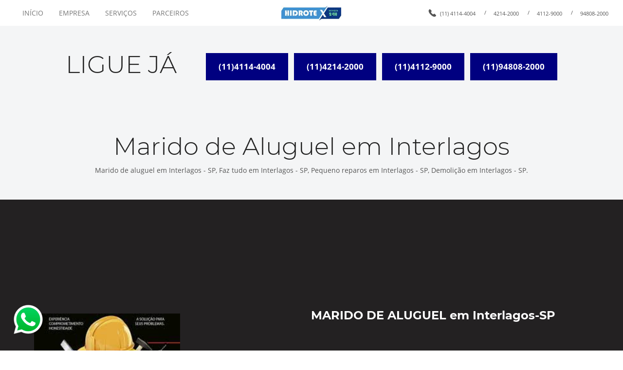

--- FILE ---
content_type: text/html; charset=UTF-8
request_url: https://maridodealuguel24hs.com.br/marido-de-aluguel-em-interlagos.php
body_size: 5043
content:

<!DOCTYPE html>
<html lang="pt-br">
	<head>
		<meta charset="UTF-8">
		<title>Marido de Aluguel em Interlagos - (11) 4114-4004</title>
		<meta name="language" content="PT-BR" />
		<meta name="revisit" content="2 days" />
		<meta name="autor" content="Host More Brasil - 24 3112-7076" />
		<meta name="keywords" content="Marido de aluguel em Interlagos - SP, Faz tudo em Interlagos - SP, Pequeno reparos em Interlagos - SP, Demolição em Interlagos - SP." />
		<meta name="description" content="Marido de aluguel em Interlagos - SP, Faz tudo em Interlagos - SP, Pequeno reparos em Interlagos - SP, Demolição em Interlagos - SP." />
		<meta name="viewport" content="width=device-width,initial-scale=1.0,viewport-fit=cover">
		<link rel="stylesheet" href="css/fonts.css" />
		<link rel="stylesheet" href="css/bootstrap.weber.css" />
		<link rel="stylesheet" href="css/fx.css" />
		<link rel="stylesheet" href="css/owl.carousel.css" />
		<link rel="stylesheet" href="css/magnific-popup.css" />
		<link rel="stylesheet" href="css/custom.css" />
		<link rel="stylesheet" href="css/index.css" />
	</head>
    <body class="light-page">
		<div id="wrap">
			<nav id="nav-megamenu-logo-text" class="navbar navbar-expand-lg light">
    			<div class="container-fluid">
        			<div class="row align-items-center">
            			<div class="col-4 hidden-lg">
                			<button class="navbar-toggler collapsed" type="button" data-toggle="collapse" data-target=".main-menu-collapse" aria-controls="navbarMenuContent" aria-expanded="false" aria-label="Toggle navigation"><span class="icon-bar"></span><span class="icon-bar"></span><span class="icon-bar"></span></button>
            			</div>
            			<div class="col-4 col-lg-2 order-lg-2 text-center">
                			<a class="navbar-brand" href="#">
                    			<img src="images/hidrotex.jpg" height="30px" class="mw-100" alt="Telhadista">
                			</a>
            			</div>
            			<div class="col-lg-5 order-lg-1 collapse navbar-collapse main-menu-collapse position-inherit">
                			<ul class="navbar-nav">
                    			<li class="nav-item">
                        			<a class="nav-link" href="/index.php">INÍCIO</a>
                    			</li>
                     
                    			<li class="nav-item">
                        			<a class="nav-link" href="/empresa.php">EMPRESA</a>
                    			</li>
                        			<li class="nav-item">
                        			<a class="nav-link" href="/servicos.php">SERVIÇOS</a>
                    			</li>
                        			<li class="nav-item">
                        			<a class="nav-link" href="/parceiros.php">PARCEIROS</a>
                    			</li>
                     
                			</ul>
            			</div>
            			<div class="col-lg-5 order-lg-3 collapse navbar-collapse main-menu-collapse justify-content-lg-end">
                			<ul class="navbar-text list-inline small">
                    			<li><svg xmlns="https://www.w3.org/2000/svg" height="16px" viewBox="0 0 16 16" width="16" class="icon icon-pos-left svg-default"><path d="m.99052845 1.73676599.56361347-.56361348 4.14772049 4.14772049c-.5530294.5530294 0 1.6590882 1.6590882 3.31817639 1.65908819 1.65908821 2.76514699 2.21211761 3.31817639 1.65908821l4.1477205 4.1477205-.5635607.5635607.0000123.0000123c-.1832569.1832569-.4220376.3006747-.6790607.3339206-2.6541817.3433184-5.55815505-1.061905-8.71192009-4.21567-3.15372572-3.15372574-4.55895333-6.05766601-4.21568285-8.71182085l-.00003523-.00000455c.03324308-.25703422.1506638-.4958259.33392822-.67909031zm.56361347-.56361348.8295441-.82954409c.45814456-.45814456 1.20094364-.45814456 1.6590882 0l2.48863229 2.48863229c.45814455.45814455.45814455 1.20094364 0 1.65908819l-.8295441.8295441zm9.12498508 9.12498509.8295441-.82954411c.4581446-.45814455 1.2009436-.45814455 1.6590882 0l2.4886323 2.48863231c.4581445.4581445.4581445 1.2009436 0 1.6590882l-.8295441.8295441z" fill-rule="evenodd"></path></svg><a href="tel:114114-4004">(11) 4114-4004</a></li>
               <li>/</li><li>  <a href="tel:114214-2000">4214-2000</a></li>
               <li>/</li><li>  <a href="tel:114112-9000">4112-9000</a></li>
                    			 <li>/</li><li><a href="https://api.whatsapp.com/send?phone=5511948082000&text=Oi%2C%20tudo%20bem%3F%20Estou%20entrando%20em%20contato%20atrav%C3%A9s%20do%20site%20telhadista.net.br .">94808-2000</a></li>
			</ul>
            			</div>
        			</div>
    			</div>
    			<div class="bg-wrap">
        			<div class="bg"></div>
    			</div>
			</nav><section id="action-btn-text" class="pb-50 light pt-50 text-center"> <div class="container"> <div class="row align-items-center justify-content-center"> <div class="col-md-auto mw-100"> <h2 class=""><center>LIGUE JÁ</h2> </strong> </div> <div class="col-md-auto mw-100"> <a href="tel:11 4114-4004" class="btn btn-lg btn-primary"><strong>(11)4114-4004</strong></a> <a href="tel:11 4214-2000" class="btn btn-lg btn-primary"><strong>(11)4214-2000</strong></a> <a href="tel:11 4112-9000" class="btn btn-lg btn-primary"><strong>(11)4112-9000</strong></a> <a href="https://api.whatsapp.com/send?phone=5511948082000&text=Oi,%20tudo%20bem?%20Estou%20entrando%20em%20contato%20atrav%C3%A9s%20do%20site%20telhadista.net.br" class="btn btn-lg btn-primary"><strong>(11)94808-2000</strong></a></div> </div> </div> <div class="bg-wrap"> <div class="bg"></div> </div></section> <section id="action-btn-text" class="pb-50 light pt-50 text-center">
    			<div class="container">
        			<div class="row align-items-center justify-content-center">
           
            			<div class="col-md-auto mw-100">
                		       <h2 class=""><center>Marido de Aluguel em Interlagos</h2></strong>
            			</div>
             			<div class="col-md-auto mw-100">
                			<h7 class="">Marido de aluguel em Interlagos - SP, Faz tudo em Interlagos - SP, Pequeno reparos em Interlagos - SP, Demolição em Interlagos - SP.</h7>
							</div>
        			</div>
    			</div>
    			<div class="bg-wrap">
        			<div class="bg"></div>
    			</div>
			</section><section id="text-2col-4" class="pt-50 pt-md-100 pb-md-50 pt-lg-150 pb-lg-100 dark">
    			<div class="container">
        			<div class="row">
            			<div class="col-lg-5 mb-50">
                    		<br><br><br><br>	<img src="images/aluguel.jpg" height="300px" class="mw-100" alt="Marido de Aluguel em Interlagos" title="Marido de Aluguel em Interlagos">
             			</div>
            			<div class="col-lg-7">
                			<div class="content-box mb-50">
                    			<h1 class=""><strong><center><font size="5">MARIDO DE ALUGUEL em Interlagos-SP</font><br></center></strong></h3><br><br>
                    			<p class="">O grupo <b>MARIDO DE ALUGUEL em Interlagos-SP</b> é uma empresa que se especializou em serviços MARIDO DE ALUGUEL em Interlagos-SP 24 horas por dia, 7 dias por semana. Com um atendimento diferenciado, a <b>MARIDO DE ALUGUEL em Interlagos-SP</b> leva a você sempre o melhor serviço, pois trabalhamos para lhe oferecer confiabilidade, segurança e praticidade naquilo que fazemos.<br><br>

Profissionais ágeis, treinados, especializados e experientes fazem da <b>MARIDO DE ALUGUEL em Interlagos-SP</b> a solução dos seus problemas rotineiros ou imprevistos que você não consegue resolver devido a correria do dia a dia. A equipe <b>MARIDO DE ALUGUEL em Interlagos-SP</b> conserta tudo, tanto torneiras como chuveiros, duchas, descargas, registros de água, máquina de lavar e etc.<br><br>




 


</p>
                			</div>
                			 </div>
        			</div>Nossa empresa de <b>MARIDO DE ALUGUEL em Interlagos-SP</b> é especializada também em serviços em edificações como pintura, instalação de aparelhos domésticos ou profissionais em casas, prédios, condomínios, empresas e escritórios. A <b>MARIDO DE ALUGUEL em Interlagos-SP</b> é uma empresa completa para as suas necessidades!

Eficiência e agilidade é o cartão de visitas da nossa empresa <b>MARIDO DE ALUGUEL em Interlagos-SP!</b> Orçamentos prévio e padronizados ajudam você a decidir por <b>MARIDO DE ALUGUEL em Interlagos-SP.</b> Procure-nos agora! Você vai se surpreender com o que podemos fazer por você.
    			</div>
    			<div class="bg-wrap">
        			<div class="bg"></div>
    			</div>
			</section><section id="text-2col-4" class="pt-50 pt-md-100 pb-md-50 pt-lg-150 pb-lg-100 light">
    			<div class="container">
        			<div class="row">
            			<div class="col-lg-5 mb-50">
						<h4 class=""><strong><center><font size="5">FAZ TUDO em Interlagos-SP</font><br></center></strong></h4><br><br>
                    			<p class="">A nossa empresa de <b>FAZ TUDO em Interlagos-SP</b> está à disposição 24 horas por dia, 7 dias da semana, tudo para fazer o serviço que você precisa. Nós da <b>FAZ TUDO em Interlagos-SP</b> buscamos levar toda dedicação para que você tenha mais comodidade.<br><br>

Enviamos um profissional especializado em serviços de <b>FAZ TUDO em Interlagos-SP</b> para atender você em 30 minutos após contratado o nosso serviço. Disponibilidade é a tônica de <b>FAZ TUDO em Interlagos-SP</b> em serviços de faz tudo.<br><br> A <b>FAZ TUDO em Interlagos-SP</b> é uma empresa voltada para resolver tudo na sua casa, apartamento, prédio, condomínio, empresa, escritório e consultórios médicos ou dentários, dentre outros lugares que necessitarem dos nossos serviços.







 
 


</p>
                			
             			</div>
            			<div class="col-lg-7">
                			<div class="content-box mb-50">
                    	<br><br>	                <br><br><br><br>    	<center><img src="images/marido3.jpg" height="300px" class="mw-100"  alt="Faz tudo em Interlagos-SP" title="Faz tudo em Interlagos-SP"></center>
		</div>
                			 </div>
        			</div>Somos líderes em serviços de <b>FAZ TUDO em Interlagos-SP.</b> Nossa liderança foi conquistada por anos de experiência e capacitação profissional atendendo a milhares de clientes.Trabalhamos com serviços de <b>FAZ TUDO em Interlagos-SP</b> com eficiência, agilidade, técnica e preços justos. Aguardamos o seu contato para resolvermos o seu problema executando o melhor serviço de <b>FAZ TUDO em Interlagos-SP.</b>
    			</div>
    			<div class="bg-wrap">
        			<div class="bg"></div>
    			</div>
			</section><section id="media-img-text-2" class="pt-75 pb-75 pt-md-0 text-center dark">
    			<div class="container">
        			<div class="row align-items-center">
            			<div class="col-md-8 ml-auto mr-auto">
                			<a href="https://www.youtube.com/watch?v=DpnsadwYtkk" class="video-popup dark video-box mt-md--50">
                  			<img class="shadow mw-100 mb-30" width="800" alt="image" src="images/fundo-video.jpg">

                 			</a>
              			</div>
        			</div>
    			</div>
    			<div class="bg-wrap">
        			<div class="bg"></div>
    			</div>
			</section><section id="text-2col-4" class="pt-50 pt-md-100 pb-md-50 pt-lg-150 pb-lg-100 light">
    			<div class="container">
        			<div class="row">
            			<div class="col-lg-5 mb-50">
                    		<br><br><br><br><br><img src="images/marido2.jpg" height="300px" class="mw-100" alt="PEQUENOS REPAROS em Interlagos-SP" title="PEQUENOS REPAROS em Interlagos-SP">
             			</div>
            			<div class="col-lg-7">
                			<div class="content-box mb-50">
                    			<h3 class=""><strong><center><font size="5">PEQUENOS REPAROS em Interlagos-SP</font><br></center></strong></h3><br><br>
                    			
Está precisando de PEQUENOS REPAROS na sua casa? Ou no seu escritório? No seu apartamento? No seu condomínio? No seu consultório? Seja onde for, nós temos a solução! Nós da empresa de <b>PEQUENOS REPAROS em Interlagos-SP</b> fazemos tudo que é relacionado a pequenos reparos.<br><br>

Temos soluções simples para resolvermos tudo que você precisa executando serviços de <b>PEQUENOS REPAROS em Interlagos-SP.</b> Somos grandes especialistas em serviços de <b>PEQUENOS REPAROS em Interlagos-SP.</b><br><br>

A nossa empresa de <b>PEQUENOS REPAROS em Interlagos-SP</b> conta com serviços especializados de pequenos reparos prestados por experientes profissionais, que são enviados em 30 minutos para atender nossos clientes. Não deixe que pequenos reparos se tornem grandes problemas!<br><br> 

Transfira para nós o seu problema de <b>PEQUENOS REPAROS em Interlagos</b> que nós da <b>PEQUENOS REPAROS em Interlagos-SP</b> resolveremos. Contate-nos da <b>PEQUENOS REPAROS em Interlagos-SP</b> agora mesmo!






</p>
                			</div>
                			 </div>
        			</div>
    			</div>
    			<div class="bg-wrap">
        			<div class="bg"></div>
    			</div>
			</section><section id="text-2col-4" class="pt-50 pt-md-100 pb-md-50 pt-lg-150 pb-lg-100 dark">
    			<div class="container">
        			<div class="row">
            			<div class="col-lg-5 mb-50">
						<h4 class=""><strong><center><font size="5">DEMOLIÇÃO em Interlagos-SP</font><br></center></strong></h4><br><br>
                    	<p class="">Confiabilidade e segurança são palavras que você quer que sejam transmitidas quando contratar uma empresa para fazer o serviço <b>DEMOLIÇÃO em Interlagos-SP.</b> Serviços de <b>DEMOLIÇÃO em Interlagos-SP</b> requer técnica e cuidados especiais de quem executa.

Além disso, serviços de DEMOLIÇÃO tem que ser feito com perícia e cuidados, o que nossa empresa <b>DEMOLIÇÃO em Interlagos-SP</b> realiza com muita eficiência.  Trabalhamos com serviços de <b>DEMOLIÇÃO em Interlagos-SP</b> com muita responsabilidade, dedicação e eficiência.<br><br>

Tem que olhar o ambiente todo em volta do que irá ser demolido para que não ocorra acidentes causando danos matérias ou físicos na equipe que executa. Realizamos serviços de <b>DEMOLIÇÃO em Interlagos-SP</b> com uma equipe especializada e com os equipamentos tanto de execução quanto de proteção de pessoas e ambientes adequados.






 


</p>
                			
             			</div>
            			<div class="col-lg-7">
                			<div class="content-box mb-50">
                    	<br><br><br><br>	                    	<center><img src="images/aluguel1.png" height="300px" class="mw-100"  alt="DEMOLIÇÃO em Interlagos-SP" title="DEMOLIÇÃO em Interlagos-SP"></center>
		</div>
                			 </div>
        			</div>Serviços de <b>DEMOLIÇÃO em Interlagos-SP</b> é uma das nossas especialidades. Temos certeza de que iremos ajudá-lo a resolver o seu problema relacionado a serviços de <b>DEMOLIÇÃO em Interlagos-SP.</b> Converse conosco!
    			</div>
    			<div class="bg-wrap">
        			<div class="bg"></div>
    			</div>
			</section>
			
			
			
			
			
			
			
			
			
			
			
			<section id="sep-top-6" class="section-sep sep-top dark">
    			<div class="container-fluid">
        			<div class="row no-gutters">
            			<div class="col-12">
                			<svg xmlns="https://www.w3.org/2000/svg" xmlns:xlink="https://www.w3.org/1999/xlink" viewBox="0 0 1800 50" version="1.1" preserveAspectRatio="none" class="d-block" width="100%" height="50px">
    			<path fill="#FFFFFF" d="M9.2148511e-15,30 L9.2148511e-15,0 L1800,0 L1800,30 C1760,30 1740,0 1700,0 C1660,0 1640,30 1600,30 C1560,30 1540,0 1500,0 C1460,0 1440,30 1400,30 C1360,30 1340,0 1300,0 C1260,0 1240,30 1200,30 C1160,30 1140,0 1100,0 C1060,0 1040,30 1000,30 C960,30 940,0 900,0 C860,0 840,30 800,30 C760,30 740,0 700,0 C660,0 640,30 600,30 C560,30 540,0 500,0 C460,0 440,30 400,30 C360,30 340,0 300,0 C260,0 240,30 200,30 C160,30 140,0 100,0 C60,0 40,30 9.2148511e-15,30 Z" id="waves-copy-2"></path>
			</svg>
            			</div>
        			</div>
    			</div>
    			<div class="bg-wrap">
        			<div class="bg"></div>
    			</div>
			</section>  <footer id="footer-logo-text-social" class="pt-30 pb-30 text-center text-md-left dark">
    			<div class="container-fluid">
        			<div class="row align-items-center">
            			<div class="col-md order-md-2">
                			<ul class="list-unstyled list-inline padding-list mb-20 mb-md-0">
                    
                    
 <p>© Todos os direitos reservados a <a href="https://maridodealuguel24hs.com.br">Marido de Aluguel em Interlagos</a></p>

                    
                			</ul>
            			</div>
            			<div class="col-md-auto order-md-3">
                			<div class="inline-group mb-20 mb-md-0">
                    
                    
                                    		Desenvolvido por <a href="https://www.hostmore.com.br">	<img class="mw-100 mt-30 mt-md-0 text-left" src="images/hostmore.png" height="80px" alt="Host More Brasl"></a>

                    
                    
                			</div>
            			</div>
            			<div class="col-md-auto order-md-1">
             			</div>
        			</div>
    			</div>
    			<div class="bg-wrap">
        			<div class="bg"></div>
    			</div>
			</footer>
		</div>
		<footer></footer>
		<div class="modal-container"></div>
		
		
		<script src="https://maps.googleapis.com/maps/api/js?key=AIzaSyCByts0vn5uAYat3aXEeK0yWL7txqfSMX8"></script>
		<script src="https://cdnjs.cloudflare.com/ajax/libs/popper.js/1.11.0/umd/popper.min.js"></script>
		<script src="js/jquery-2.1.4.min.js"></script>
		<script src="js/bootstrap.min.js"></script>
		<script src="js/owl.carousel.js"></script>
		<script src="js/jquery.magnific-popup.min.js"></script>
		<script src="js/jquery.validate.min.js"></script>
		<script src="js/custom.js"></script>
<script src="js/index.js"></script>
	<style>
.whatsapp {
    position: fixed;
    top: 85%;
    left: 1%;
    padding: 10px;
    z-index: 10000000;
}
</style>
<div>
    <a href="https://api.whatsapp.com/send?phone=551194808-2000&text=Olá! Deixe seu nome, telefone, endereço e serviço a ser realizado que estaremos retornando dentro de minutos, em caso de emergência ou queira falar agora com nossos profissionais ligue: 11-4112-9000 / 11-4214-2000 agradecemos seu contato!" 
       target="_blank">
       <img  class="whatsapp" src="/images/whatsapp.png" alt="WhatsApp Hidrotex"/>
    </a>
</div>	
</body>
</html>

--- FILE ---
content_type: text/css
request_url: https://maridodealuguel24hs.com.br/css/custom.css
body_size: 2657
content:
.dark .light,.light,.dark .light,.light{font-family:'OpenSans';font-size:14px;line-height:1.5;color:#555}.light .dark,.dark,.light .dark,.dark{font-family:'OpenSans';font-size:14px;line-height:1.5;color:#fff}.light-page{background-color:#fff}.dark-page{background-color:#232122}.dark .bg-wrap.light,.light .bg-wrap,.dark .light .bg-wrap,.bg-wrap.light,.dark .bg-default.light,.light .bg-default,.dark .light .bg-default,.bg-default.light{background-color:#fff}.light .bg-wrap.dark,.dark .bg-wrap,.light .dark .bg-wrap,.bg-wrap.dark,.light .bg-default.dark,.dark .bg-default,.light .dark .bg-default,.bg-default.dark{background-color:#232122}.dark h1.light,.light h1,.dark .light h1,h1.light{font-family:'Montserrat';font-size:40px;font-weight:200;font-style:normal;color:#222}.light h1.dark,.dark h1,.light .dark h1,h1.dark{font-family:'Montserrat';font-size:100px;font-weight:200;font-style:normal;color:#fff}.dark h2.light,.light h2,.dark .light h2,h2.light{font-family:'Montserrat';font-size:50px;font-weight:300;font-style:normal;color:#222}.light h2.dark,.dark h2,.light .dark h2,h2.dark{font-family:'Montserrat';font-size:50px;font-weight:300;font-style:normal;color:#fff}.dark h3.light,.light h3,.dark .light h3,h3.light{font-family:'Montserrat';font-size:35px;font-weight:300;font-style:normal;color:#444}.light h3.dark,.dark h3,.light .dark h3,h3.dark{font-family:'Montserrat';font-size:35px;font-weight:300;font-style:normal;color:#fff}.dark h4.light,.light h4,.dark .light h4,h4.light{font-family:'Montserrat';font-size:18px;font-weight:400;font-style:normal;color:#555}.light h4.dark,.dark h4,.light .dark h4,h4.dark{font-family:'Montserrat';font-size:18px;font-weight:400;font-style:normal;color:#fff}.dark a.light:not(.btn):hover,.light a:not(.btn):hover,.dark .light a:not(.btn):hover,a.light:not(.btn):hover{color:#000;text-decoration:underline}.light a.dark:not(.btn):hover,.dark a:not(.btn):hover,.light .dark a:not(.btn):hover,a.dark:not(.btn):hover{color:#fff;text-decoration:underline}.dark .navbar-nav.light a,.light .navbar-nav a,.dark .light .navbar-nav a,.navbar-nav.light a{color:#777;text-decoration:none;background-color:rgba(255,255,255,0)}.light .navbar-nav.dark a,.dark .navbar-nav a,.light .dark .navbar-nav a,.navbar-nav.dark a{color:#aaa;text-decoration:none;background-color:rgba(255,255,255,0)}.dark .navbar-nav.light a.nav-link:hover,.light .navbar-nav a.nav-link:hover,.dark .light .navbar-nav a.nav-link:hover,.navbar-nav.light a.nav-link:hover,.dark .navbar-nav.light .nav-item:hover > a.nav-link,.light .navbar-nav .nav-item:hover > a.nav-link,.dark .light .navbar-nav .nav-item:hover > a.nav-link,.navbar-nav.light .nav-item:hover > a.nav-link,.dark .navbar-nav.light a.nav-link.active,.light .navbar-nav a.nav-link.active,.dark .light .navbar-nav a.nav-link.active,.navbar-nav.light a.nav-link.active{color:#222;text-decoration:none;background-color:rgba(255,255,255,0)}.light .navbar-nav.dark a.nav-link:hover,.dark .navbar-nav a.nav-link:hover,.light .dark .navbar-nav a.nav-link:hover,.navbar-nav.dark a.nav-link:hover,.light .navbar-nav.dark .nav-item:hover > a.nav-link,.dark .navbar-nav .nav-item:hover > a.nav-link,.light .dark .navbar-nav .nav-item:hover > a.nav-link,.navbar-nav.dark .nav-item:hover > a.nav-link,.light .navbar-nav.dark a.nav-link.active,.dark .navbar-nav a.nav-link.active,.light .dark .navbar-nav a.nav-link.active,.navbar-nav.dark a.nav-link.active{color:#fff;text-decoration:none;background-color:rgba(255,255,255,0)}.dark .nav-tabs.light a.nav-link,.light .nav-tabs a.nav-link,.dark .light .nav-tabs a.nav-link,.nav-tabs.light a.nav-link{color:#A2AAB1}.light .nav-tabs.dark a.nav-link,.dark .nav-tabs a.nav-link,.light .dark .nav-tabs a.nav-link,.nav-tabs.dark a.nav-link{color:rgba(255,255,255,0.2)}.dark .nav-tabs.light,.light .nav-tabs,.dark .light .nav-tabs,.nav-tabs.light{border-color:#D1D7DD}.light .nav-tabs.dark,.dark .nav-tabs,.light .dark .nav-tabs,.nav-tabs.dark{border-color:rgba(255,255,255,0.2)}.dark .nav-tabs.light a.nav-link:hover,.light .nav-tabs a.nav-link:hover,.dark .light .nav-tabs a.nav-link:hover,.nav-tabs.light a.nav-link:hover,.dark .nav-tabs.light a.nav-link.active,.light .nav-tabs a.nav-link.active,.dark .light .nav-tabs a.nav-link.active,.nav-tabs.light a.nav-link.active{color:#444;border-color:#444}.light .nav-tabs.dark a.nav-link:hover,.dark .nav-tabs a.nav-link:hover,.light .dark .nav-tabs a.nav-link:hover,.nav-tabs.dark a.nav-link:hover,.light .nav-tabs.dark a.nav-link.active,.dark .nav-tabs a.nav-link.active,.light .dark .nav-tabs a.nav-link.active,.nav-tabs.dark a.nav-link.active{color:#FFF;border-color:#FFF}.dark .pagination.light .page-link,.light .pagination .page-link,.dark .light .pagination .page-link,.pagination.light .page-link{border-color:#D1D7DD}.light .pagination.dark .page-link,.dark .pagination .page-link,.light .dark .pagination .page-link,.pagination.dark .page-link{border-color:#555}.dark .pagination.light .page-link:hover,.light .pagination .page-link:hover,.dark .light .pagination .page-link:hover,.pagination.light .page-link:hover,.dark .pagination.light .page-link.active,.light .pagination .page-link.active,.dark .light .pagination .page-link.active,.pagination.light .page-link.active{border-color:#D1D7DD;background-color:#D1D7DD}.light .pagination.dark .page-link:hover,.dark .pagination .page-link:hover,.light .dark .pagination .page-link:hover,.pagination.dark .page-link:hover,.light .pagination.dark .page-link.active,.dark .pagination .page-link.active,.light .dark .pagination .page-link.active,.pagination.dark .page-link.active{border-color:#555;background-color:#555}.dark .btn.light,.light .btn,.dark .light .btn,.btn.light{border-radius:0 0 0 0;border-width:2px}.light .btn.dark,.dark .btn,.light .dark .btn,.btn.dark{border-radius:0 0 0 0;border-width:2px}.dark .btn-primary.light,.light .btn-primary,.dark .light .btn-primary,.btn-primary.light,.dark .badge-primary.light,.light .badge-primary,.dark .light .badge-primary,.badge-primary.light{color:#FFF;background-color:navy}.light .btn-primary.dark,.dark .btn-primary,.light .dark .btn-primary,.btn-primary.dark,.light .badge-primary.dark,.dark .badge-primary,.light .dark .badge-primary,.badge-primary.dark{color:#FFF;background-color:navy}.dark .btn-primary.light:hover,.light .btn-primary:hover,.dark .light .btn-primary:hover,.btn-primary.light:hover,.dark .btn-primary.light:active,.light .btn-primary:active,.dark .light .btn-primary:active,.btn-primary.light:active,.dark .btn-primary.active.light,.light .btn-primary.active,.dark .light .btn-primary.active,.btn-primary.active.light{color:#FFF;background-color:navy}.light .btn-primary.dark:hover,.dark .btn-primary:hover,.light .dark .btn-primary:hover,.btn-primary.dark:hover,.light .btn-primary.dark:active,.dark .btn-primary:active,.light .dark .btn-primary:active,.btn-primary.dark:active,.light .btn-primary.active.dark,.dark .btn-primary.active,.light .dark .btn-primary.active,.btn-primary.active.dark{color:#FFF;background-color:#3636db}.dark .btn-outline-primary.light,.light .btn-outline-primary,.dark .light .btn-outline-primary,.btn-outline-primary.light{color:navy}.light .btn-outline-primary.dark,.dark .btn-outline-primary,.light .dark .btn-outline-primary,.btn-outline-primary.dark{color:navy}.dark .btn-outline-primary.light:hover,.light .btn-outline-primary:hover,.dark .light .btn-outline-primary:hover,.btn-outline-primary.light:hover,.dark .btn-outline-primary.light:active,.light .btn-outline-primary:active,.dark .light .btn-outline-primary:active,.btn-outline-primary.light:active,.dark .btn-outline-primary.active.light,.light .btn-outline-primary.active,.dark .light .btn-outline-primary.active,.btn-outline-primary.active.light{color:#3636db}.light .btn-outline-primary.dark:hover,.dark .btn-outline-primary:hover,.light .dark .btn-outline-primary:hover,.btn-outline-primary.dark:hover,.light .btn-outline-primary.dark:active,.dark .btn-outline-primary:active,.light .dark .btn-outline-primary:active,.btn-outline-primary.dark:active,.light .btn-outline-primary.active.dark,.dark .btn-outline-primary.active,.light .dark .btn-outline-primary.active,.btn-outline-primary.active.dark{color:#3636db}.dark .btn-primary.light,.light .btn-primary,.dark .light .btn-primary,.btn-primary.light,.dark .btn-outline-primary.light,.light .btn-outline-primary,.dark .light .btn-outline-primary,.btn-outline-primary.light{border-color:navy}.light .btn-primary.dark,.dark .btn-primary,.light .dark .btn-primary,.btn-primary.dark,.light .btn-outline-primary.dark,.dark .btn-outline-primary,.light .dark .btn-outline-primary,.btn-outline-primary.dark{border-color:navy}.dark .btn-primary.light:hover,.light .btn-primary:hover,.dark .light .btn-primary:hover,.btn-primary.light:hover,.dark .btn-primary.light:active,.light .btn-primary:active,.dark .light .btn-primary:active,.btn-primary.light:active,.dark .btn-primary.active.light,.light .btn-primary.active,.dark .light .btn-primary.active,.btn-primary.active.light,.dark .btn-outline-primary.light:hover,.light .btn-outline-primary:hover,.dark .light .btn-outline-primary:hover,.btn-outline-primary.light:hover,.dark .btn-outline-primary.light:active,.light .btn-outline-primary:active,.dark .light .btn-outline-primary:active,.btn-outline-primary.light:active,.dark .btn-outline-primary.active.light,.light .btn-outline-primary.active,.dark .light .btn-outline-primary.active,.btn-outline-primary.active.light{border-color:#3636db}.light .btn-primary.dark:hover,.dark .btn-primary:hover,.light .dark .btn-primary:hover,.btn-primary.dark:hover,.light .btn-primary.dark:active,.dark .btn-primary:active,.light .dark .btn-primary:active,.btn-primary.dark:active,.light .btn-primary.active.dark,.dark .btn-primary.active,.light .dark .btn-primary.active,.btn-primary.active.dark,.light .btn-outline-primary.dark:hover,.dark .btn-outline-primary:hover,.light .dark .btn-outline-primary:hover,.btn-outline-primary.dark:hover,.light .btn-outline-primary.dark:active,.dark .btn-outline-primary:active,.light .dark .btn-outline-primary:active,.btn-outline-primary.dark:active,.light .btn-outline-primary.active.dark,.dark .btn-outline-primary.active,.light .dark .btn-outline-primary.active,.btn-outline-primary.active.dark{border-color:#3636db}.dark .btn-secondary.light,.light .btn-secondary,.dark .light .btn-secondary,.btn-secondary.light,.dark .badge-secondary.light,.light .badge-secondary,.dark .light .badge-secondary,.badge-secondary.light{color:#FFF;background-color:#A2AAB1}.light .btn-secondary.dark,.dark .btn-secondary,.light .dark .btn-secondary,.btn-secondary.dark,.light .badge-secondary.dark,.dark .badge-secondary,.light .dark .badge-secondary,.badge-secondary.dark{color:#FFF;background-color:#444}.dark .btn-secondary.light:hover,.light .btn-secondary:hover,.dark .light .btn-secondary:hover,.btn-secondary.light:hover,.dark .btn-secondary.light:active,.light .btn-secondary:active,.dark .light .btn-secondary:active,.btn-secondary.light:active,.dark .btn-secondary.active.light,.light .btn-secondary.active,.dark .light .btn-secondary.active,.btn-secondary.active.light{color:#FFF;background-color:#91989F}.light .btn-secondary.dark:hover,.dark .btn-secondary:hover,.light .dark .btn-secondary:hover,.btn-secondary.dark:hover,.light .btn-secondary.dark:active,.dark .btn-secondary:active,.light .dark .btn-secondary:active,.btn-secondary.dark:active,.light .btn-secondary.active.dark,.dark .btn-secondary.active,.light .dark .btn-secondary.active,.btn-secondary.active.dark{color:#FFF;background-color:#555}.dark .btn-outline-secondary.light,.light .btn-outline-secondary,.dark .light .btn-outline-secondary,.btn-outline-secondary.light{color:#A2AAB1}.light .btn-outline-secondary.dark,.dark .btn-outline-secondary,.light .dark .btn-outline-secondary,.btn-outline-secondary.dark{color:#888}.dark .btn-outline-secondary.light:hover,.light .btn-outline-secondary:hover,.dark .light .btn-outline-secondary:hover,.btn-outline-secondary.light:hover,.dark .btn-outline-secondary.light:active,.light .btn-outline-secondary:active,.dark .light .btn-outline-secondary:active,.btn-outline-secondary.light:active,.dark .btn-outline-secondary.active.light,.light .btn-outline-secondary.active,.dark .light .btn-outline-secondary.active,.btn-outline-secondary.active.light{color:#91989F}.light .btn-outline-secondary.dark:hover,.dark .btn-outline-secondary:hover,.light .dark .btn-outline-secondary:hover,.btn-outline-secondary.dark:hover,.light .btn-outline-secondary.dark:active,.dark .btn-outline-secondary:active,.light .dark .btn-outline-secondary:active,.btn-outline-secondary.dark:active,.light .btn-outline-secondary.active.dark,.dark .btn-outline-secondary.active,.light .dark .btn-outline-secondary.active,.btn-outline-secondary.active.dark{color:#888}.dark .btn-secondary.light,.light .btn-secondary,.dark .light .btn-secondary,.btn-secondary.light,.dark .btn-outline-secondary.light,.light .btn-outline-secondary,.dark .light .btn-outline-secondary,.btn-outline-secondary.light{border-color:#A2AAB1}.light .btn-secondary.dark,.dark .btn-secondary,.light .dark .btn-secondary,.btn-secondary.dark,.light .btn-outline-secondary.dark,.dark .btn-outline-secondary,.light .dark .btn-outline-secondary,.btn-outline-secondary.dark{border-color:#444}.dark .btn-secondary.light:hover,.light .btn-secondary:hover,.dark .light .btn-secondary:hover,.btn-secondary.light:hover,.dark .btn-secondary.light:active,.light .btn-secondary:active,.dark .light .btn-secondary:active,.btn-secondary.light:active,.dark .btn-secondary.active.light,.light .btn-secondary.active,.dark .light .btn-secondary.active,.btn-secondary.active.light,.dark .btn-outline-secondary.light:hover,.light .btn-outline-secondary:hover,.dark .light .btn-outline-secondary:hover,.btn-outline-secondary.light:hover,.dark .btn-outline-secondary.light:active,.light .btn-outline-secondary:active,.dark .light .btn-outline-secondary:active,.btn-outline-secondary.light:active,.dark .btn-outline-secondary.active.light,.light .btn-outline-secondary.active,.dark .light .btn-outline-secondary.active,.btn-outline-secondary.active.light{border-color:#91989F}.light .btn-secondary.dark:hover,.dark .btn-secondary:hover,.light .dark .btn-secondary:hover,.btn-secondary.dark:hover,.light .btn-secondary.dark:active,.dark .btn-secondary:active,.light .dark .btn-secondary:active,.btn-secondary.dark:active,.light .btn-secondary.active.dark,.dark .btn-secondary.active,.light .dark .btn-secondary.active,.btn-secondary.active.dark,.light .btn-outline-secondary.dark:hover,.dark .btn-outline-secondary:hover,.light .dark .btn-outline-secondary:hover,.btn-outline-secondary.dark:hover,.light .btn-outline-secondary.dark:active,.dark .btn-outline-secondary:active,.light .dark .btn-outline-secondary:active,.btn-outline-secondary.dark:active,.light .btn-outline-secondary.active.dark,.dark .btn-outline-secondary.active,.light .dark .btn-outline-secondary.active,.btn-outline-secondary.active.dark{border-color:#555}.dark .form-control.light,.light .form-control,.dark .light .form-control,.form-control.light,.dark .form-inline>.btn-link.light,.light .form-inline>.btn-link,.dark .light .form-inline>.btn-link,.form-inline>.btn-link.light{border-radius:0 0 0 0;border-width:0 0 1px;border-color:rgba(0,0,0,0.2)}.light .form-control.dark,.dark .form-control,.light .dark .form-control,.form-control.dark,.light .form-inline>.btn-link.dark,.dark .form-inline>.btn-link,.light .dark .form-inline>.btn-link,.form-inline>.btn-link.dark{border-radius:0 0 0 0;border-width:0 0 1px;border-color:rgba(255,255,255,0.2)}.dark .form-control.light::placeholder,.light .form-control::placeholder,.dark .light .form-control::placeholder,.form-control.light::placeholder,.dark .form-control.light .placeholder,.light .form-control .placeholder,.dark .light .form-control .placeholder,.form-control.light .placeholder{color:#aaa}.light .form-control.dark::placeholder,.dark .form-control::placeholder,.light .dark .form-control::placeholder,.form-control.dark::placeholder,.light .form-control.dark .placeholder,.dark .form-control .placeholder,.light .dark .form-control .placeholder,.form-control.dark .placeholder{color:#aaa}.dark input[type=checkbox]+.lbl.light::after,.light input[type=checkbox]+.lbl::after,.dark .light input[type=checkbox]+.lbl::after,input[type=checkbox]+.lbl.light::after,.dark input[type=radio]+.lbl.light::after,.light input[type=radio]+.lbl::after,.dark .light input[type=radio]+.lbl::after,input[type=radio]+.lbl.light::after{background-color:#A48F77}.light input[type=checkbox]+.lbl.dark::after,.dark input[type=checkbox]+.lbl::after,.light .dark input[type=checkbox]+.lbl::after,input[type=checkbox]+.lbl.dark::after,.light input[type=radio]+.lbl.dark::after,.dark input[type=radio]+.lbl::after,.light .dark input[type=radio]+.lbl::after,input[type=radio]+.lbl.dark::after{background-color:#A48F77}.dark svg.svg-default.light,.light svg.svg-default,.dark .light svg.svg-default,svg.svg-default.light{fill:#555}.light svg.svg-default.dark,.dark svg.svg-default,.light .dark svg.svg-default,svg.svg-default.dark{fill:#fff}.dark svg.svg-primary.light,.light svg.svg-primary,.dark .light svg.svg-primary,svg.svg-primary.light{fill:#c3b6a5}.light svg.svg-primary.dark,.dark svg.svg-primary,.light .dark svg.svg-primary,svg.svg-primary.dark{fill:#c3b6a5}.dark svg.svg-secondary.light,.light svg.svg-secondary,.dark .light svg.svg-secondary,svg.svg-secondary.light{fill:#bbc3cc}.light svg.svg-secondary.dark,.dark svg.svg-secondary,.light .dark svg.svg-secondary,svg.svg-secondary.dark{fill:#555}.dark .gallery-item.light,.light .gallery-item,.dark .light .gallery-item,.gallery-item.light{background-color:#fff}.light .gallery-item.dark,.dark .gallery-item,.light .dark .gallery-item,.gallery-item.dark{background-color:#232122}.dark .owl-prev.light,.light .owl-prev,.dark .light .owl-prev,.owl-prev.light,.dark .owl-next.light,.light .owl-next,.dark .light .owl-next,.owl-next.light{border-color:#444;background-color:#fff}.light .owl-prev.dark,.dark .owl-prev,.light .dark .owl-prev,.owl-prev.dark,.light .owl-next.dark,.dark .owl-next,.light .dark .owl-next,.owl-next.dark{border-color:#fff;background-color:#444}.dark .owl-prev.light:hover,.light .owl-prev:hover,.dark .light .owl-prev:hover,.owl-prev.light:hover,.dark .owl-next.light:hover,.light .owl-next:hover,.dark .light .owl-next:hover,.owl-next.light:hover{border-color:#444;background-color:#ded8d0}.light .owl-prev.dark:hover,.dark .owl-prev:hover,.light .dark .owl-prev:hover,.owl-prev.dark:hover,.light .owl-next.dark:hover,.dark .owl-next:hover,.light .dark .owl-next:hover,.owl-next.dark:hover{border-color:#fff;background-color:navy}.dark .owl-dot>span.light,.light .owl-dot>span,.dark .light .owl-dot>span,.owl-dot>span.light{border-color:#D1D7DD}.light .owl-dot>span.dark,.dark .owl-dot>span,.light .dark .owl-dot>span,.owl-dot>span.dark{border-color:#444}.dark .owl-dot.active>span.light,.light .owl-dot.active>span,.dark .light .owl-dot.active>span,.owl-dot.active>span.light,.dark .owl-dot.light:hover>span,.light .owl-dot:hover>span,.dark .light .owl-dot:hover>span,.owl-dot.light:hover>span{border-color:#444}.light .owl-dot.active>span.dark,.dark .owl-dot.active>span,.light .dark .owl-dot.active>span,.owl-dot.active>span.dark,.light .owl-dot.dark:hover>span,.dark .owl-dot:hover>span,.light .dark .owl-dot:hover>span,.owl-dot.dark:hover>span{border-color:#fff}.dark [class*=border].light,.light [class*=border],.dark .light [class*=border],[class*=border].light,.dark hr.light,.light hr,.dark .light hr,hr.light,.dark .separate-list.light li,.light .separate-list li,.dark .light .separate-list li,.separate-list.light li,.dark .media.light,.light .media,.dark .light .media,.media.light,.dark .border-bottom-container.light::after,.light .border-bottom-container::after,.dark .light .border-bottom-container::after,.border-bottom-container.light::after{border-color:#D1D7DD}.light [class*=border].dark,.dark [class*=border],.light .dark [class*=border],[class*=border].dark,.light hr.dark,.dark hr,.light .dark hr,hr.dark,.light .separate-list.dark li,.dark .separate-list li,.light .dark .separate-list li,.separate-list.dark li,.light .media.dark,.dark .media,.light .dark .media,.media.dark,.light .border-bottom-container.dark::after,.dark .border-bottom-container::after,.light .dark .border-bottom-container::after,.border-bottom-container.dark::after{border-color:rgba(255,255,255,0.2)}.light-page #preloader>div,.light-page #preloader>div>*,.light-page #preloader>div::before,.light-page #preloader>div::after{border-color:#DDD;background-color:#DDD}.dark-page #preloader>div,.dark-page #preloader>div>*,.dark-page #preloader>div::before,.dark-page #preloader>div::after{border-color:#888;background-color:#888}.dark .border-x2.light,.light .border-x2,.dark .light .border-x2,.border-x2.light{border-color:#D1D7DD}.light .border-x2.dark,.dark .border-x2,.light .dark .border-x2,.border-x2.dark{border-color:rgba(255,255,255,0.2)}.dark .text-primary.light,.light .text-primary,.dark .light .text-primary,.text-primary.light{color:navy}.light .text-primary.dark,.dark .text-primary,.light .dark .text-primary,.text-primary.dark{color:navy}.dark .text-secondary.light,.light .text-secondary,.dark .light .text-secondary,.text-secondary.light,.dark .breadcrumb-item.light + .breadcrumb-item::before,.light .breadcrumb-item + .breadcrumb-item::before,.dark .light .breadcrumb-item + .breadcrumb-item::before,.breadcrumb-item.light + .breadcrumb-item::before,.dark .breadcrumb-item.active.light,.light .breadcrumb-item.active,.dark .light .breadcrumb-item.active,.breadcrumb-item.active.light{color:#A2AAB1}.light .text-secondary.dark,.dark .text-secondary,.light .dark .text-secondary,.text-secondary.dark,.light .breadcrumb-item.dark + .breadcrumb-item::before,.dark .breadcrumb-item + .breadcrumb-item::before,.light .dark .breadcrumb-item + .breadcrumb-item::before,.breadcrumb-item.dark + .breadcrumb-item::before,.light .breadcrumb-item.active.dark,.dark .breadcrumb-item.active,.light .dark .breadcrumb-item.active,.breadcrumb-item.active.dark{color:rgba(255,255,255,0.5)}@media all and (max-width: 1230px){.dark h1.light,.light h1,.dark .light h1,h1.light{font-size:70px}.light h1.dark,.dark h1,.light .dark h1,h1.dark{font-size:70px}.dark h2.light,.light h2,.dark .light h2,h2.light{font-size:40px}.light h2.dark,.dark h2,.light .dark h2,h2.dark{font-size:40px}}@media all and (max-width: 576px){.dark h1.light,.light h1,.dark .light h1,h1.light{font-size:40px}.light h1.dark,.dark h1,.light .dark h1,h1.dark{font-size:40px}.dark h2.light,.light h2,.dark .light h2,h2.light{font-size:30px}.light h2.dark,.dark h2,.light .dark h2,h2.dark{font-size:30px}.dark h3.light,.light h3,.dark .light h3,h3.light{font-size:25px}.light h3.dark,.dark h3,.light .dark h3,h3.dark{font-size:25px}}